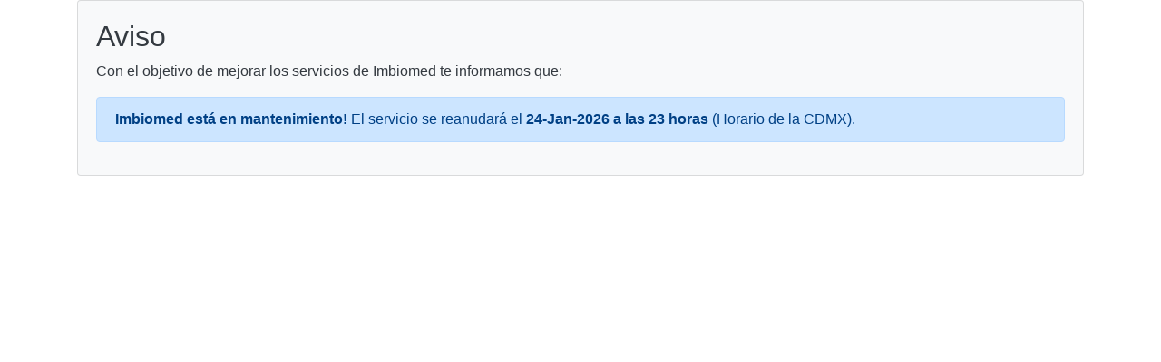

--- FILE ---
content_type: text/html; charset=UTF-8
request_url: https://imbiomed.com.mx/articulo.php?id=30907
body_size: 1152
content:

    <!DOCTYPE html>
    <html lang="en">
    <head>
      <title>Sitio en mantenimiento</title>
      <meta charset="utf-8">
      <meta name="viewport" content="width=device-width, initial-scale=1">
      <link rel="stylesheet" href="https://maxcdn.bootstrapcdn.com/bootstrap/4.5.2/css/bootstrap.min.css">
      <script src="https://ajax.googleapis.com/ajax/libs/jquery/3.5.1/jquery.min.js"></script>
      <script src="https://cdnjs.cloudflare.com/ajax/libs/popper.js/1.16.0/umd/popper.min.js"></script>
      <script src="https://maxcdn.bootstrapcdn.com/bootstrap/4.5.2/js/bootstrap.min.js"></script>
    </head>
    <body>
    
    <div class="container">

    <div class="card bg-light text-dark">
    <div class="card-body">
    <h2>Aviso</h2>
      <p>Con el objetivo de mejorar los servicios de Imbiomed te informamos que:</p>
    
    
      <div class="alert alert-primary">
        <strong>Imbiomed está en mantenimiento!</strong> El servicio se reanudará el  <strong>24-Jan-2026 a las 23 horas</strong>  (Horario de la CDMX).
      </div>
    
    </div>
    </div>    

    
    </div>
    
    </body>
    </html>     
    